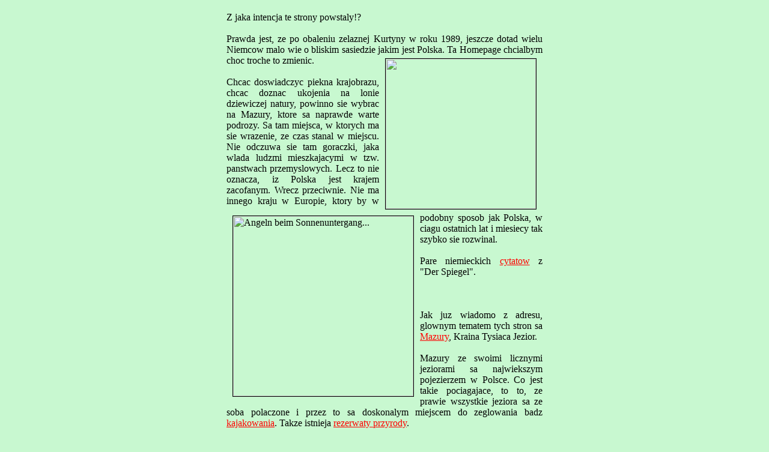

--- FILE ---
content_type: text/html
request_url: http://masurische-seenplatte.com/polnisch/wstep.html
body_size: 2456
content:
<html><head><title>Wstep</title>
<meta name="date" content="2012-10-09">
<meta http-equiv="imagetoolbar" content="no">
<meta name="keywords" content="masuren, forum, obloczynscy, obloczynski, pension, zimmer, pokoje, frei, wolne, agro, tourismus, see, nad woda, jezioro,  obloczynska, zagle, g&uuml;nstiges masuren, sch&ouml;nes masuren, urlaub in masuren, podobloczkiem, pod, obloczkiem, pod obloczkiem, dluzec, langendorf, mragowo, piecki, dluzeckie, mazury, masuria, masurische, seenplatte, seen, wasser, kajak, jeziora, urlaub, reisen, polen, polska, sensburg, mragowo, erholung, Allenstein, Olsztyn, natur, g&uuml;nstig, Polen, Masuren">
<meta name="description" content="Sie m&ouml;chten Infos &uuml;ber Masuren? Masuren in Polen? Masuren, die Landschaft der tausend Seen. Dann besuchen Sie diese Seiten. Hier finden Sie Informationen &uuml;ber die Seenplatte, Sehensw&uuml;rdigkeiten in und um Mragowo (Sensburg) in der Woiwodschaft Olsztyn (Allenstein).">
<meta name="revisit-after" content="7 days">
<meta name="robots" content="index, follow">
<meta name="title" content="Masuren in Polen / Masurische Seenplatte">
<meta name="subject" content="Masuren in Polen / Masurische Seenplatte">
<script language="JavaScript" src="../java/kontextpol.js" type="text/javascript"></script>
<link rel="stylesheet" href="../css/css.css" type="text/css">
<link rel="SHORTCUT ICON" href="favicon.ico">
</head>

<body onLoad="FramesetLaden2()" text="#000000" bgcolor="#C8F8D0" link="#FF0000" alink="#0000FF" vlink="#007F00">
<div align="center">
<table border="0" cellpadding="10" width="550">
<tr><td><div align="justify">
Z jaka intencja te strony powstaly!?<br><br>Prawda jest, ze po obaleniu zelaznej Kurtyny w roku 1989, jeszcze dotad wielu Niemcow malo wie o bliskim sasiedzie jakim jest Polska. <img src="../bilder/allgemein/1.jpg" width="250" border="1" alt="" align="right" vspace="5" hspace="10">Ta Homepage chcialbym choc troche to zmienic.<br><br>Chcac doswiadczyc piekna krajobrazu, chcac doznac ukojenia na lonie dziewiczej natury, powinno sie wybrac na Mazury, ktore sa naprawde warte podrozy. Sa tam miejsca, w ktorych ma sie wrazenie, ze czas stanal w miejscu. Nie odczuwa sie tam goraczki, jaka wlada ludzmi mieszkajacymi w tzw. panstwach przemyslowych. Lecz to nie oznacza, iz Polska jest krajem zacofanym. <img align="left" src="../bilder/allgemein/2.jpg" width="300" border="1" alt="Angeln beim Sonnenuntergang..." vspace="5" hspace="10">Wrecz przeciwnie. Nie ma innego kraju w Europie, ktory by w podobny sposob jak Polska, w ciagu ostatnich lat i miesiecy tak szybko sie rozwinal.<br><br>
Pare niemieckich <a href="../deutsch/zitate.html" onmouseover="window.status='Zitate...';return true" onmouseout="window.status='';return true">cytatow</a> z "Der Spiegel".
<br><br><br><br>Jak juz wiadomo z adresu, glownym tematem tych stron sa <a href="pokoje.html" onMouseOver="window.status='Tutaj mona zrobic tani urlop...';return true" onMouseOut="window.status='';return true">Mazury</a>, Kraina Tysiaca Jezior.<br><br>Mazury ze swoimi licznymi jeziorami sa najwiekszym pojezierzem w Polsce. Co jest takie pociagajace, to to, ze prawie wszystkie jeziora sa ze soba polaczone i przez to sa doskonalym miejscem do zeglowania badz <a href="interesujace.html#kanu" onMouseOver="window.status='Splywy kajakowe...';return true" onMouseOut="window.status='';return true">kajakowania</a>. Takze istnieja <a href="osbliwsc/kadzidlo.html" onMouseOver="window.status='Park dzikich zwierzat w Kadzidlowie...';return true" onMouseOut="window.status='';return true">rezerwaty przyrody</a>.<br><br>
<a href="pokoje.html" onMouseOver="window.status='Tutaj mozna zrobic tani urlop...';return true" onMouseOut="window.status='';return true"><img align="left" vspace="5" hspace="10" src="../bilder/allgemein/3.jpg" width="250" border="1" alt="U Panstwa Obloczynskich"></a>Dla uzyskania dalszych informacji np. zwiazanych z rezerwacja prosze o kontakt z <a href="kontaktpl.html" onMouseOver="window.status='Informacja i rezerwacja...';return true" onMouseOut="window.status='';return true">Panstwem Obloczynskich</a> badz ewentualnie ze <a href="opinia.html" onMouseOver="window.status='Opinia...';return true" onMouseOut="window.status='';return true">mna</a>.<br>Jednak musza miec Panstwo na uwadze, ze jestem jedynie tylko kims w rodzaju "drugiej reki".</div></td></tr></table><br>
<font size="1">
<font style="font-size:11pt">[Wstep]</font>
<a href="pokoje.html" onMouseOver="window.status='Tutaj mozna zrobic tani urlop...';return true" onMouseOut="window.status='';return true">[Pokoje]</a>
<!--<a href="apartament.html" onMouseOver="window.status='Tutaj mozna zrobic tani urlop...';return true" onMouseOut="window.status='';return true">[Apartament]</a>
<a href="domek.html" onMouseOver="window.status='Tutaj mozna zrobic tani urlop...';return true" onMouseOut="window.status='';return true">[Domek]</a>  -->
<a href="osbliwsc.html" onMouseOver="window.status='Osobliwosci...';return true" onMouseOut="window.status='';return true">[Osobliwosci]</a>
<a href="zdjecia.html" onMouseOver="window.status='Rozne zdjecia...';return true" onMouseOut="window.status='';return true">[Zdjecia]</a>
<a href="cennik.html" onMouseOver="window.status='Cennik...';return true" onMouseOut="window.status='';return true">[Cennik]</a>
<a href="kontaktpl.html" onMouseOver="window.status='Informacja i reserwacja...';return true" onMouseOut="window.status='';return true">[Kontakt]</a>
<a href="dojazd.html" onMouseOver="window.status='Dojazd...';return true" onMouseOut="window.status='';return true">[Dojazd]</a>
<a href="interesujace.html" onMouseOver="window.status='Przydatne wskazowki...';return true" onMouseOut="window.status='';return true">[Wskazowki]</a>
<a href="opinia.html" onMouseOver="window.status='Opinia...';return true" onMouseOut="window.status='';return true">[Opinia]</a>
<!--Frame Version des G�stebuches-->
<a href="http://www.smoobook.de/lukas_k/"  onMouseOver="window.status='Ksiega Gosci...';return true" onMouseOut="window.status='';return true">[Ksiega Gosci]</a>
<a href="../index.html" target="_top" onMouseOver="window.status='Strona domowa';return true" onMouseOut="window.status='';return true">[Start]</a></font><br><br>
<font size="-3" face="Times New Roman">&copy;&nbsp;2000&nbsp;-&nbsp;by&nbsp;<a href="opinia.html" onMouseOver="window.status='Opinia...';return true" onMouseOut="window.status='';return true">Lukas&nbsp;Kopka</a></font>
</div>
</body></html>
